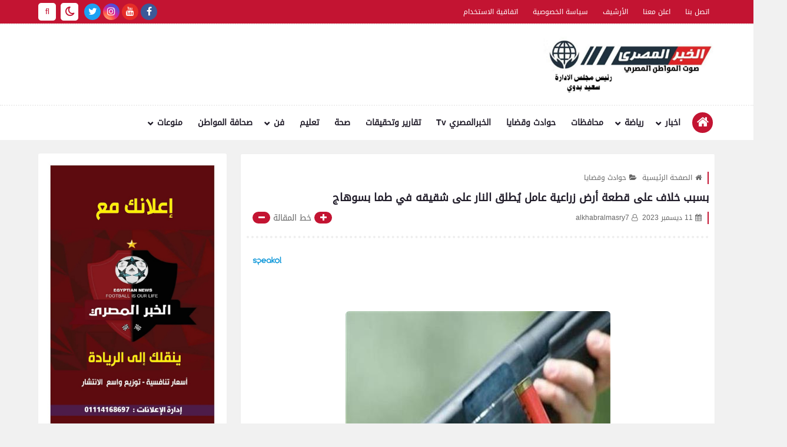

--- FILE ---
content_type: text/html; charset=utf-8
request_url: https://www.google.com/recaptcha/api2/aframe
body_size: 267
content:
<!DOCTYPE HTML><html><head><meta http-equiv="content-type" content="text/html; charset=UTF-8"></head><body><script nonce="XBoO1HX1f_mDRjO_eW3AAg">/** Anti-fraud and anti-abuse applications only. See google.com/recaptcha */ try{var clients={'sodar':'https://pagead2.googlesyndication.com/pagead/sodar?'};window.addEventListener("message",function(a){try{if(a.source===window.parent){var b=JSON.parse(a.data);var c=clients[b['id']];if(c){var d=document.createElement('img');d.src=c+b['params']+'&rc='+(localStorage.getItem("rc::a")?sessionStorage.getItem("rc::b"):"");window.document.body.appendChild(d);sessionStorage.setItem("rc::e",parseInt(sessionStorage.getItem("rc::e")||0)+1);localStorage.setItem("rc::h",'1770103350088');}}}catch(b){}});window.parent.postMessage("_grecaptcha_ready", "*");}catch(b){}</script></body></html>